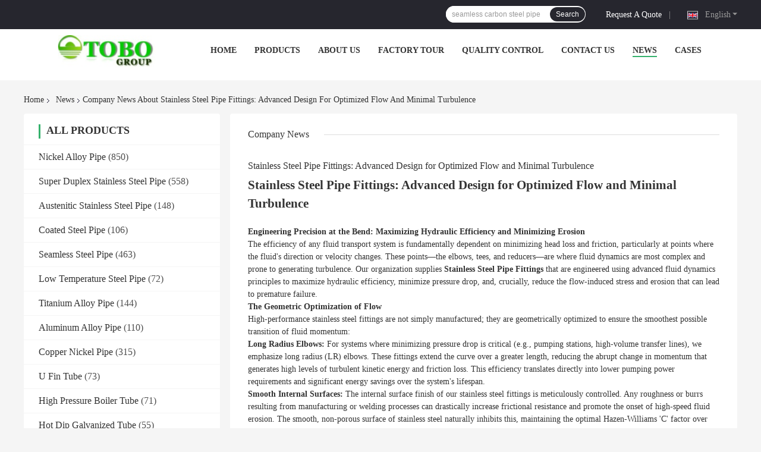

--- FILE ---
content_type: text/html
request_url: https://www.tobo-group.com/news/nickel-alloy-pipe-6-inch-sch80-asme-b36-19-astm-uns-s31803-f51-alloy-seamless-steel-pipes-132782.html
body_size: 29119
content:
<!DOCTYPE html>
<html lang="en">
<head>
	<meta charset="utf-8">
	<meta http-equiv="X-UA-Compatible" content="IE=edge">
	<meta name="viewport" content="width=device-width, initial-scale=1.0, maximum-scale=1.0, user-scalable=no">
    <title>Stainless Steel Pipe Fittings: Advanced Design for Optimized Flow and Minimal Turbulence</title>
    <meta name="keywords" content="Nickel Alloy Pipe news, Super Duplex Stainless Steel Pipe Industry news, Stainless Steel Pipe Fittings: Advanced Design for Optimized Flow and Minimal Turbulence, China TOBO STEEL GROUP CHINA, Austenitic Stainless Steel Pipe supplier news, China Nickel Alloy Pipe blog" />
    <meta name="description" content="Discover the details of Stainless Steel Pipe Fittings: Advanced Design for Optimized Flow and Minimal Turbulence at TOBO STEEL GROUP CHINA, a leading supplier in China for Nickel Alloy Pipe and Super Duplex Stainless Steel Pipe. Stay informed about the latest industry news and blogs." />
    <link rel='preload'
					  href=/photo/tobo-group/sitetpl/style/common.css?ver=1742875200 as='style'><link type='text/css' rel='stylesheet'
					  href=/photo/tobo-group/sitetpl/style/common.css?ver=1742875200 media='all'><meta property="og:title" content="Stainless Steel Pipe Fittings: Advanced Design for Optimized Flow and Minimal Turbulence" />
<meta property="og:description" content="Discover the details of Stainless Steel Pipe Fittings: Advanced Design for Optimized Flow and Minimal Turbulence at TOBO STEEL GROUP CHINA, a leading supplier in China for Nickel Alloy Pipe and Super Duplex Stainless Steel Pipe. Stay informed about the latest industry news and blogs." />
<meta property="og:type" content="article" />
<meta property="og:site_name" content="TOBO STEEL GROUP CHINA" />
<meta property="og:url" content="https://www.tobo-group.com/news/stainless-steel-pipe-fittings-advanced-design-for-optimized-flow-and-minimal-turbulence-132782.html" />
<meta property="og:image" content="https://www.tobo-group.com/images/nophoto.gif" />
<link rel="canonical" href="https://www.tobo-group.com/news/stainless-steel-pipe-fittings-advanced-design-for-optimized-flow-and-minimal-turbulence-132782.html" />
<link rel="alternate" href="https://m.tobo-group.com/news/stainless-steel-pipe-fittings-advanced-design-for-optimized-flow-and-minimal-turbulence-132782.html" media="only screen and (max-width: 640px)" />
<link rel="stylesheet" type="text/css" href="/js/guidefirstcommon.css" />
<link rel="stylesheet" type="text/css" href="/js/guidecommon_99701.css" />
<style type="text/css">
/*<![CDATA[*/
.consent__cookie {position: fixed;top: 0;left: 0;width: 100%;height: 0%;z-index: 100000;}.consent__cookie_bg {position: fixed;top: 0;left: 0;width: 100%;height: 100%;background: #000;opacity: .6;display: none }.consent__cookie_rel {position: fixed;bottom:0;left: 0;width: 100%;background: #fff;display: -webkit-box;display: -ms-flexbox;display: flex;flex-wrap: wrap;padding: 24px 80px;-webkit-box-sizing: border-box;box-sizing: border-box;-webkit-box-pack: justify;-ms-flex-pack: justify;justify-content: space-between;-webkit-transition: all ease-in-out .3s;transition: all ease-in-out .3s }.consent__close {position: absolute;top: 20px;right: 20px;cursor: pointer }.consent__close svg {fill: #777 }.consent__close:hover svg {fill: #000 }.consent__cookie_box {flex: 1;word-break: break-word;}.consent__warm {color: #777;font-size: 16px;margin-bottom: 12px;line-height: 19px }.consent__title {color: #333;font-size: 20px;font-weight: 600;margin-bottom: 12px;line-height: 23px }.consent__itxt {color: #333;font-size: 14px;margin-bottom: 12px;display: -webkit-box;display: -ms-flexbox;display: flex;-webkit-box-align: center;-ms-flex-align: center;align-items: center }.consent__itxt i {display: -webkit-inline-box;display: -ms-inline-flexbox;display: inline-flex;width: 28px;height: 28px;border-radius: 50%;background: #e0f9e9;margin-right: 8px;-webkit-box-align: center;-ms-flex-align: center;align-items: center;-webkit-box-pack: center;-ms-flex-pack: center;justify-content: center }.consent__itxt svg {fill: #3ca860 }.consent__txt {color: #a6a6a6;font-size: 14px;margin-bottom: 8px;line-height: 17px }.consent__btns {display: -webkit-box;display: -ms-flexbox;display: flex;-webkit-box-orient: vertical;-webkit-box-direction: normal;-ms-flex-direction: column;flex-direction: column;-webkit-box-pack: center;-ms-flex-pack: center;justify-content: center;flex-shrink: 0;}.consent__btn {width: 280px;height: 40px;line-height: 40px;text-align: center;background: #3ca860;color: #fff;border-radius: 4px;margin: 8px 0;-webkit-box-sizing: border-box;box-sizing: border-box;cursor: pointer;font-size:14px}.consent__btn:hover {background: #00823b }.consent__btn.empty {color: #3ca860;border: 1px solid #3ca860;background: #fff }.consent__btn.empty:hover {background: #3ca860;color: #fff }.open .consent__cookie_bg {display: block }.open .consent__cookie_rel {bottom: 0 }@media (max-width: 760px) {.consent__btns {width: 100%;align-items: center;}.consent__cookie_rel {padding: 20px 24px }}.consent__cookie.open {display: block;}.consent__cookie {display: none;}
/*]]>*/
</style>
<style type="text/css">
/*<![CDATA[*/
@media only screen and (max-width:640px){.contact_now_dialog .content-wrap .desc{background-image:url(/images/cta_images/bg_s.png) !important}}.contact_now_dialog .content-wrap .content-wrap_header .cta-close{background-image:url(/images/cta_images/sprite.png) !important}.contact_now_dialog .content-wrap .desc{background-image:url(/images/cta_images/bg_l.png) !important}.contact_now_dialog .content-wrap .cta-btn i{background-image:url(/images/cta_images/sprite.png) !important}.contact_now_dialog .content-wrap .head-tip img{content:url(/images/cta_images/cta_contact_now.png) !important}.cusim{background-image:url(/images/imicon/im.svg) !important}.cuswa{background-image:url(/images/imicon/wa.png) !important}.cusall{background-image:url(/images/imicon/allchat.svg) !important}
/*]]>*/
</style>
<script type="text/javascript" src="/js/guidefirstcommon.js"></script>
<script type="text/javascript">
/*<![CDATA[*/
window.isvideotpl = 1;window.detailurl = '/videoabout.html';
var colorUrl = '';var isShowGuide = 2;var showGuideColor = 0;var im_appid = 10003;var im_msg="Good day, what product are you looking for?";

var cta_cid = 42561;var use_defaulProductInfo = 0;var cta_pid = 0;var test_company = 0;var webim_domain = '';var company_type = 0;var cta_equipment = 'pc'; var setcookie = 'setwebimCookie(0,0,0)'; var whatsapplink = "https://wa.me/13524668060?text=Hi%2C+TOBO+STEEL+GROUP+CHINA%2C+I%27m+interested+in+your+products."; function insertMeta(){var str = '<meta name="mobile-web-app-capable" content="yes" /><meta name="viewport" content="width=device-width, initial-scale=1.0" />';document.head.insertAdjacentHTML('beforeend',str);} var element = document.querySelector('a.footer_webim_a[href="/webim/webim_tab.html"]');if (element) {element.parentNode.removeChild(element);}

var colorUrl = '';
var aisearch = 0;
var selfUrl = '';
window.playerReportUrl='/vod/view_count/report';
var query_string = ["News","Detail",132782];
var g_tp = '';
var customtplcolor = 99701;
var str_chat = 'chat';
				var str_call_now = 'call now';
var str_chat_now = 'chat now';
var str_contact1 = 'Get Best Price';var str_chat_lang='english';var str_contact2 = 'Get Price';var str_contact2 = 'Best Price';var str_contact = 'Contact';
window.predomainsub = "";
/*]]>*/
</script>
</head>
<body>
<img src="/logo.gif" style="display:none" alt="logo"/>
<a style="display: none!important;" title="TOBO STEEL GROUP CHINA" class="float-inquiry" href="/contactnow.html" onclick='setinquiryCookie("{\"showproduct\":0,\"pid\":0,\"name\":\"\",\"source_url\":\"\",\"picurl\":\"\",\"propertyDetail\":[],\"username\":\"Ms.\",\"viewTime\":\"Last Login : 6 hours 04 minutes ago\",\"subject\":\"Can you send me price list and product list?\",\"countrycode\":\"\"}");'></a>
<script>
var originProductInfo = '';
var originProductInfo = {"showproduct":1,"pid":"11903367","name":"Alloy 901 Seamless Alloy Pipe , ASME B36.10 Oil Alloy Steel Pipe Round Shape","source_url":"\/videos-11903367-alloy-901-seamless-alloy-pipe-asme-b36-10-oil-alloy-steel-pipe-round-shape.html","picurl":"\/photo\/pd23745678-alloy_901_seamless_alloy_pipe_asme_b36_10_oil_alloy_steel_pipe_round_shape.jpg","propertyDetail":[["Product Name","Nickel Alloy Steel Pipe"],["Material Grade","Incoloy 901"],["Alloy or not","Is Alloy"],["Section shape","Round"]],"company_name":null,"picurl_c":"\/photo\/pc23745678-alloy_901_seamless_alloy_pipe_asme_b36_10_oil_alloy_steel_pipe_round_shape.jpg","price":"Negotiation","username":"Angel","viewTime":"Last Login : 5 hours 04 minutes ago","subject":"Please send me more information on your Alloy 901 Seamless Alloy Pipe , ASME B36.10 Oil Alloy Steel Pipe Round Shape","countrycode":""};
var save_url = "/contactsave.html";
var update_url = "/updateinquiry.html";
var productInfo = {};
var defaulProductInfo = {};
var myDate = new Date();
var curDate = myDate.getFullYear()+'-'+(parseInt(myDate.getMonth())+1)+'-'+myDate.getDate();
var message = '';
var default_pop = 1;
var leaveMessageDialog = document.getElementsByClassName('leave-message-dialog')[0]; // 获取弹层
var _$$ = function (dom) {
    return document.querySelectorAll(dom);
};
resInfo = originProductInfo;
resInfo['name'] = resInfo['name'] || '';
defaulProductInfo.pid = resInfo['pid'];
defaulProductInfo.productName = resInfo['name'] ?? '';
defaulProductInfo.productInfo = resInfo['propertyDetail'];
defaulProductInfo.productImg = resInfo['picurl_c'];
defaulProductInfo.subject = resInfo['subject'] ?? '';
defaulProductInfo.productImgAlt = resInfo['name'] ?? '';
var inquirypopup_tmp = 1;
var message = 'Dear,'+'\r\n'+"I am interested in"+' '+trim(resInfo['name'])+", could you send me more details such as type, size, MOQ, material, etc."+'\r\n'+"Thanks!"+'\r\n'+"Waiting for your reply.";
var message_1 = 'Dear,'+'\r\n'+"I am interested in"+' '+trim(resInfo['name'])+", could you send me more details such as type, size, MOQ, material, etc."+'\r\n'+"Thanks!"+'\r\n'+"Waiting for your reply.";
var message_2 = 'Hello,'+'\r\n'+"I am looking for"+' '+trim(resInfo['name'])+", please send me the price, specification and picture."+'\r\n'+"Your swift response will be highly appreciated."+'\r\n'+"Feel free to contact me for more information."+'\r\n'+"Thanks a lot.";
var message_3 = 'Hello,'+'\r\n'+trim(resInfo['name'])+' '+"meets my expectations."+'\r\n'+"Please give me the best price and some other product information."+'\r\n'+"Feel free to contact me via my mail."+'\r\n'+"Thanks a lot.";
var message_5 = 'Hi there,'+'\r\n'+"I am very interested in your"+' '+trim(resInfo['name'])+'.'+'\r\n'+"Please send me your product details."+'\r\n'+"Looking forward to your quick reply."+'\r\n'+"Feel free to contact me by mail."+'\r\n'+"Regards!";
var message_4 = 'Dear,'+'\r\n'+"What is the FOB price on your"+' '+trim(resInfo['name'])+'?'+'\r\n'+"Which is the nearest port name?"+'\r\n'+"Please reply me as soon as possible, it would be better to share further information."+'\r\n'+"Regards!";
var message_6 = 'Dear,'+'\r\n'+"Please provide us with information about your"+' '+trim(resInfo['name'])+", such as type, size, material, and of course the best price."+'\r\n'+"Looking forward to your quick reply."+'\r\n'+"Thank you!";
var message_7 = 'Dear,'+'\r\n'+"Can you supply"+' '+trim(resInfo['name'])+" for us?"+'\r\n'+"First we want a price list and some product details."+'\r\n'+"I hope to get reply asap and look forward to cooperation."+'\r\n'+"Thank you very much.";
var message_8 = 'hi,'+'\r\n'+"I am looking for"+' '+trim(resInfo['name'])+", please give me some more detailed product information."+'\r\n'+"I look forward to your reply."+'\r\n'+"Thank you!";
var message_9 = 'Hello,'+'\r\n'+"Your"+' '+trim(resInfo['name'])+" meets my requirements very well."+'\r\n'+"Please send me the price, specification, and similar model will be OK."+'\r\n'+"Feel free to chat with me."+'\r\n'+"Thanks!";
var message_10 = 'Dear,'+'\r\n'+"I want to know more about the details and quotation of"+' '+trim(resInfo['name'])+'.'+'\r\n'+"Feel free to contact me."+'\r\n'+"Regards!";

var r = getRandom(1,10);

defaulProductInfo.message = eval("message_"+r);
    defaulProductInfo.message = eval("message_"+r);
        var mytAjax = {

    post: function(url, data, fn) {
        var xhr = new XMLHttpRequest();
        xhr.open("POST", url, true);
        xhr.setRequestHeader("Content-Type", "application/x-www-form-urlencoded;charset=UTF-8");
        xhr.setRequestHeader("X-Requested-With", "XMLHttpRequest");
        xhr.setRequestHeader('Content-Type','text/plain;charset=UTF-8');
        xhr.onreadystatechange = function() {
            if(xhr.readyState == 4 && (xhr.status == 200 || xhr.status == 304)) {
                fn.call(this, xhr.responseText);
            }
        };
        xhr.send(data);
    },

    postform: function(url, data, fn) {
        var xhr = new XMLHttpRequest();
        xhr.open("POST", url, true);
        xhr.setRequestHeader("X-Requested-With", "XMLHttpRequest");
        xhr.onreadystatechange = function() {
            if(xhr.readyState == 4 && (xhr.status == 200 || xhr.status == 304)) {
                fn.call(this, xhr.responseText);
            }
        };
        xhr.send(data);
    }
};
/*window.onload = function(){
    leaveMessageDialog = document.getElementsByClassName('leave-message-dialog')[0];
    if (window.localStorage.recordDialogStatus=='undefined' || (window.localStorage.recordDialogStatus!='undefined' && window.localStorage.recordDialogStatus != curDate)) {
        setTimeout(function(){
            if(parseInt(inquirypopup_tmp%10) == 1){
                creatDialog(defaulProductInfo, 1);
            }
        }, 6000);
    }
};*/
function trim(str)
{
    str = str.replace(/(^\s*)/g,"");
    return str.replace(/(\s*$)/g,"");
};
function getRandom(m,n){
    var num = Math.floor(Math.random()*(m - n) + n);
    return num;
};
function strBtn(param) {

    var starattextarea = document.getElementById("textareamessage").value.length;
    var email = document.getElementById("startEmail").value;

    var default_tip = document.querySelectorAll(".watermark_container").length;
    if (20 < starattextarea && starattextarea < 3000) {
        if(default_tip>0){
            document.getElementById("textareamessage1").parentNode.parentNode.nextElementSibling.style.display = "none";
        }else{
            document.getElementById("textareamessage1").parentNode.nextElementSibling.style.display = "none";
        }

    } else {
        if(default_tip>0){
            document.getElementById("textareamessage1").parentNode.parentNode.nextElementSibling.style.display = "block";
        }else{
            document.getElementById("textareamessage1").parentNode.nextElementSibling.style.display = "block";
        }

        return;
    }

    // var re = /^([a-zA-Z0-9_-])+@([a-zA-Z0-9_-])+\.([a-zA-Z0-9_-])+/i;/*邮箱不区分大小写*/
    var re = /^[a-zA-Z0-9][\w-]*(\.?[\w-]+)*@[a-zA-Z0-9-]+(\.[a-zA-Z0-9]+)+$/i;
    if (!re.test(email)) {
        document.getElementById("startEmail").nextElementSibling.style.display = "block";
        return;
    } else {
        document.getElementById("startEmail").nextElementSibling.style.display = "none";
    }

    var subject = document.getElementById("pop_subject").value;
    var pid = document.getElementById("pop_pid").value;
    var message = document.getElementById("textareamessage").value;
    var sender_email = document.getElementById("startEmail").value;
    var tel = '';
    if (document.getElementById("tel0") != undefined && document.getElementById("tel0") != '')
        tel = document.getElementById("tel0").value;
    var form_serialize = '&tel='+tel;

    form_serialize = form_serialize.replace(/\+/g, "%2B");
    mytAjax.post(save_url,"pid="+pid+"&subject="+subject+"&email="+sender_email+"&message="+(message)+form_serialize,function(res){
        var mes = JSON.parse(res);
        if(mes.status == 200){
            var iid = mes.iid;
            document.getElementById("pop_iid").value = iid;
            document.getElementById("pop_uuid").value = mes.uuid;

            if(typeof gtag_report_conversion === "function"){
                gtag_report_conversion();//执行统计js代码
            }
            if(typeof fbq === "function"){
                fbq('track','Purchase');//执行统计js代码
            }
        }
    });
    for (var index = 0; index < document.querySelectorAll(".dialog-content-pql").length; index++) {
        document.querySelectorAll(".dialog-content-pql")[index].style.display = "none";
    };
    $('#idphonepql').val(tel);
    document.getElementById("dialog-content-pql-id").style.display = "block";
    ;
};
function twoBtnOk(param) {

    var selectgender = document.getElementById("Mr").innerHTML;
    var iid = document.getElementById("pop_iid").value;
    var sendername = document.getElementById("idnamepql").value;
    var senderphone = document.getElementById("idphonepql").value;
    var sendercname = document.getElementById("idcompanypql").value;
    var uuid = document.getElementById("pop_uuid").value;
    var gender = 2;
    if(selectgender == 'Mr.') gender = 0;
    if(selectgender == 'Mrs.') gender = 1;
    var pid = document.getElementById("pop_pid").value;
    var form_serialize = '';

        form_serialize = form_serialize.replace(/\+/g, "%2B");

    mytAjax.post(update_url,"iid="+iid+"&gender="+gender+"&uuid="+uuid+"&name="+(sendername)+"&tel="+(senderphone)+"&company="+(sendercname)+form_serialize,function(res){});

    for (var index = 0; index < document.querySelectorAll(".dialog-content-pql").length; index++) {
        document.querySelectorAll(".dialog-content-pql")[index].style.display = "none";
    };
    document.getElementById("dialog-content-pql-ok").style.display = "block";

};
function toCheckMust(name) {
    $('#'+name+'error').hide();
}
function handClidk(param) {
    var starattextarea = document.getElementById("textareamessage1").value.length;
    var email = document.getElementById("startEmail1").value;
    var default_tip = document.querySelectorAll(".watermark_container").length;
    if (20 < starattextarea && starattextarea < 3000) {
        if(default_tip>0){
            document.getElementById("textareamessage1").parentNode.parentNode.nextElementSibling.style.display = "none";
        }else{
            document.getElementById("textareamessage1").parentNode.nextElementSibling.style.display = "none";
        }

    } else {
        if(default_tip>0){
            document.getElementById("textareamessage1").parentNode.parentNode.nextElementSibling.style.display = "block";
        }else{
            document.getElementById("textareamessage1").parentNode.nextElementSibling.style.display = "block";
        }

        return;
    }

    // var re = /^([a-zA-Z0-9_-])+@([a-zA-Z0-9_-])+\.([a-zA-Z0-9_-])+/i;
    var re = /^[a-zA-Z0-9][\w-]*(\.?[\w-]+)*@[a-zA-Z0-9-]+(\.[a-zA-Z0-9]+)+$/i;
    if (!re.test(email)) {
        document.getElementById("startEmail1").nextElementSibling.style.display = "block";
        return;
    } else {
        document.getElementById("startEmail1").nextElementSibling.style.display = "none";
    }

    var subject = document.getElementById("pop_subject").value;
    var pid = document.getElementById("pop_pid").value;
    var message = document.getElementById("textareamessage1").value;
    var sender_email = document.getElementById("startEmail1").value;
    var form_serialize = tel = '';
    if (document.getElementById("tel1") != undefined && document.getElementById("tel1") != '')
        tel = document.getElementById("tel1").value;
        mytAjax.post(save_url,"email="+sender_email+"&tel="+tel+"&pid="+pid+"&message="+message+"&subject="+subject+form_serialize,function(res){

        var mes = JSON.parse(res);
        if(mes.status == 200){
            var iid = mes.iid;
            document.getElementById("pop_iid").value = iid;
            document.getElementById("pop_uuid").value = mes.uuid;
            if(typeof gtag_report_conversion === "function"){
                gtag_report_conversion();//执行统计js代码
            }
        }

    });
    for (var index = 0; index < document.querySelectorAll(".dialog-content-pql").length; index++) {
        document.querySelectorAll(".dialog-content-pql")[index].style.display = "none";
    };
    $('#idphonepql').val(tel);
    document.getElementById("dialog-content-pql-id").style.display = "block";

};
window.addEventListener('load', function () {
    $('.checkbox-wrap label').each(function(){
        if($(this).find('input').prop('checked')){
            $(this).addClass('on')
        }else {
            $(this).removeClass('on')
        }
    })
    $(document).on('click', '.checkbox-wrap label' , function(ev){
        if (ev.target.tagName.toUpperCase() != 'INPUT') {
            $(this).toggleClass('on')
        }
    })
})

function hand_video(pdata) {
    data = JSON.parse(pdata);
    productInfo.productName = data.productName;
    productInfo.productInfo = data.productInfo;
    productInfo.productImg = data.productImg;
    productInfo.subject = data.subject;

    var message = 'Dear,'+'\r\n'+"I am interested in"+' '+trim(data.productName)+", could you send me more details such as type, size, quantity, material, etc."+'\r\n'+"Thanks!"+'\r\n'+"Waiting for your reply.";

    var message = 'Dear,'+'\r\n'+"I am interested in"+' '+trim(data.productName)+", could you send me more details such as type, size, MOQ, material, etc."+'\r\n'+"Thanks!"+'\r\n'+"Waiting for your reply.";
    var message_1 = 'Dear,'+'\r\n'+"I am interested in"+' '+trim(data.productName)+", could you send me more details such as type, size, MOQ, material, etc."+'\r\n'+"Thanks!"+'\r\n'+"Waiting for your reply.";
    var message_2 = 'Hello,'+'\r\n'+"I am looking for"+' '+trim(data.productName)+", please send me the price, specification and picture."+'\r\n'+"Your swift response will be highly appreciated."+'\r\n'+"Feel free to contact me for more information."+'\r\n'+"Thanks a lot.";
    var message_3 = 'Hello,'+'\r\n'+trim(data.productName)+' '+"meets my expectations."+'\r\n'+"Please give me the best price and some other product information."+'\r\n'+"Feel free to contact me via my mail."+'\r\n'+"Thanks a lot.";

    var message_4 = 'Dear,'+'\r\n'+"What is the FOB price on your"+' '+trim(data.productName)+'?'+'\r\n'+"Which is the nearest port name?"+'\r\n'+"Please reply me as soon as possible, it would be better to share further information."+'\r\n'+"Regards!";
    var message_5 = 'Hi there,'+'\r\n'+"I am very interested in your"+' '+trim(data.productName)+'.'+'\r\n'+"Please send me your product details."+'\r\n'+"Looking forward to your quick reply."+'\r\n'+"Feel free to contact me by mail."+'\r\n'+"Regards!";

    var message_6 = 'Dear,'+'\r\n'+"Please provide us with information about your"+' '+trim(data.productName)+", such as type, size, material, and of course the best price."+'\r\n'+"Looking forward to your quick reply."+'\r\n'+"Thank you!";
    var message_7 = 'Dear,'+'\r\n'+"Can you supply"+' '+trim(data.productName)+" for us?"+'\r\n'+"First we want a price list and some product details."+'\r\n'+"I hope to get reply asap and look forward to cooperation."+'\r\n'+"Thank you very much.";
    var message_8 = 'hi,'+'\r\n'+"I am looking for"+' '+trim(data.productName)+", please give me some more detailed product information."+'\r\n'+"I look forward to your reply."+'\r\n'+"Thank you!";
    var message_9 = 'Hello,'+'\r\n'+"Your"+' '+trim(data.productName)+" meets my requirements very well."+'\r\n'+"Please send me the price, specification, and similar model will be OK."+'\r\n'+"Feel free to chat with me."+'\r\n'+"Thanks!";
    var message_10 = 'Dear,'+'\r\n'+"I want to know more about the details and quotation of"+' '+trim(data.productName)+'.'+'\r\n'+"Feel free to contact me."+'\r\n'+"Regards!";

    var r = getRandom(1,10);

    productInfo.message = eval("message_"+r);
            if(parseInt(inquirypopup_tmp/10) == 1){
        productInfo.message = "";
    }
    productInfo.pid = data.pid;
    creatDialog(productInfo, 2);
};

function handDialog(pdata) {
    data = JSON.parse(pdata);
    productInfo.productName = data.productName;
    productInfo.productInfo = data.productInfo;
    productInfo.productImg = data.productImg;
    productInfo.subject = data.subject;

    var message = 'Dear,'+'\r\n'+"I am interested in"+' '+trim(data.productName)+", could you send me more details such as type, size, quantity, material, etc."+'\r\n'+"Thanks!"+'\r\n'+"Waiting for your reply.";

    var message = 'Dear,'+'\r\n'+"I am interested in"+' '+trim(data.productName)+", could you send me more details such as type, size, MOQ, material, etc."+'\r\n'+"Thanks!"+'\r\n'+"Waiting for your reply.";
    var message_1 = 'Dear,'+'\r\n'+"I am interested in"+' '+trim(data.productName)+", could you send me more details such as type, size, MOQ, material, etc."+'\r\n'+"Thanks!"+'\r\n'+"Waiting for your reply.";
    var message_2 = 'Hello,'+'\r\n'+"I am looking for"+' '+trim(data.productName)+", please send me the price, specification and picture."+'\r\n'+"Your swift response will be highly appreciated."+'\r\n'+"Feel free to contact me for more information."+'\r\n'+"Thanks a lot.";
    var message_3 = 'Hello,'+'\r\n'+trim(data.productName)+' '+"meets my expectations."+'\r\n'+"Please give me the best price and some other product information."+'\r\n'+"Feel free to contact me via my mail."+'\r\n'+"Thanks a lot.";

    var message_4 = 'Dear,'+'\r\n'+"What is the FOB price on your"+' '+trim(data.productName)+'?'+'\r\n'+"Which is the nearest port name?"+'\r\n'+"Please reply me as soon as possible, it would be better to share further information."+'\r\n'+"Regards!";
    var message_5 = 'Hi there,'+'\r\n'+"I am very interested in your"+' '+trim(data.productName)+'.'+'\r\n'+"Please send me your product details."+'\r\n'+"Looking forward to your quick reply."+'\r\n'+"Feel free to contact me by mail."+'\r\n'+"Regards!";
        var message_6 = 'Dear,'+'\r\n'+"Please provide us with information about your"+' '+trim(data.productName)+", such as type, size, material, and of course the best price."+'\r\n'+"Looking forward to your quick reply."+'\r\n'+"Thank you!";
    var message_7 = 'Dear,'+'\r\n'+"Can you supply"+' '+trim(data.productName)+" for us?"+'\r\n'+"First we want a price list and some product details."+'\r\n'+"I hope to get reply asap and look forward to cooperation."+'\r\n'+"Thank you very much.";
    var message_8 = 'hi,'+'\r\n'+"I am looking for"+' '+trim(data.productName)+", please give me some more detailed product information."+'\r\n'+"I look forward to your reply."+'\r\n'+"Thank you!";
    var message_9 = 'Hello,'+'\r\n'+"Your"+' '+trim(data.productName)+" meets my requirements very well."+'\r\n'+"Please send me the price, specification, and similar model will be OK."+'\r\n'+"Feel free to chat with me."+'\r\n'+"Thanks!";
    var message_10 = 'Dear,'+'\r\n'+"I want to know more about the details and quotation of"+' '+trim(data.productName)+'.'+'\r\n'+"Feel free to contact me."+'\r\n'+"Regards!";

    var r = getRandom(1,10);
    productInfo.message = eval("message_"+r);
            if(parseInt(inquirypopup_tmp/10) == 1){
        productInfo.message = "";
    }
    productInfo.pid = data.pid;
    creatDialog(productInfo, 2);
};

function closepql(param) {

    leaveMessageDialog.style.display = 'none';
};

function closepql2(param) {

    for (var index = 0; index < document.querySelectorAll(".dialog-content-pql").length; index++) {
        document.querySelectorAll(".dialog-content-pql")[index].style.display = "none";
    };
    document.getElementById("dialog-content-pql-ok").style.display = "block";
};

function decodeHtmlEntities(str) {
    var tempElement = document.createElement('div');
    tempElement.innerHTML = str;
    return tempElement.textContent || tempElement.innerText || '';
}

function initProduct(productInfo,type){

    productInfo.productName = decodeHtmlEntities(productInfo.productName);
    productInfo.message = decodeHtmlEntities(productInfo.message);

    leaveMessageDialog = document.getElementsByClassName('leave-message-dialog')[0];
    leaveMessageDialog.style.display = "block";
    if(type == 3){
        var popinquiryemail = document.getElementById("popinquiryemail").value;
        _$$("#startEmail1")[0].value = popinquiryemail;
    }else{
        _$$("#startEmail1")[0].value = "";
    }
    _$$("#startEmail")[0].value = "";
    _$$("#idnamepql")[0].value = "";
    _$$("#idphonepql")[0].value = "";
    _$$("#idcompanypql")[0].value = "";

    _$$("#pop_pid")[0].value = productInfo.pid;
    _$$("#pop_subject")[0].value = productInfo.subject;
    
    if(parseInt(inquirypopup_tmp/10) == 1){
        productInfo.message = "";
    }

    _$$("#textareamessage1")[0].value = productInfo.message;
    _$$("#textareamessage")[0].value = productInfo.message;

    _$$("#dialog-content-pql-id .titlep")[0].innerHTML = productInfo.productName;
    _$$("#dialog-content-pql-id img")[0].setAttribute("src", productInfo.productImg);
    _$$("#dialog-content-pql-id img")[0].setAttribute("alt", productInfo.productImgAlt);

    _$$("#dialog-content-pql-id-hand img")[0].setAttribute("src", productInfo.productImg);
    _$$("#dialog-content-pql-id-hand img")[0].setAttribute("alt", productInfo.productImgAlt);
    _$$("#dialog-content-pql-id-hand .titlep")[0].innerHTML = productInfo.productName;

    if (productInfo.productInfo.length > 0) {
        var ul2, ul;
        ul = document.createElement("ul");
        for (var index = 0; index < productInfo.productInfo.length; index++) {
            var el = productInfo.productInfo[index];
            var li = document.createElement("li");
            var span1 = document.createElement("span");
            span1.innerHTML = el[0] + ":";
            var span2 = document.createElement("span");
            span2.innerHTML = el[1];
            li.appendChild(span1);
            li.appendChild(span2);
            ul.appendChild(li);

        }
        ul2 = ul.cloneNode(true);
        if (type === 1) {
            _$$("#dialog-content-pql-id .left")[0].replaceChild(ul, _$$("#dialog-content-pql-id .left ul")[0]);
        } else {
            _$$("#dialog-content-pql-id-hand .left")[0].replaceChild(ul2, _$$("#dialog-content-pql-id-hand .left ul")[0]);
            _$$("#dialog-content-pql-id .left")[0].replaceChild(ul, _$$("#dialog-content-pql-id .left ul")[0]);
        }
    };
    for (var index = 0; index < _$$("#dialog-content-pql-id .right ul li").length; index++) {
        _$$("#dialog-content-pql-id .right ul li")[index].addEventListener("click", function (params) {
            _$$("#dialog-content-pql-id .right #Mr")[0].innerHTML = this.innerHTML
        }, false)

    };

};
function closeInquiryCreateDialog() {
    document.getElementById("xuanpan_dialog_box_pql").style.display = "none";
};
function showInquiryCreateDialog() {
    document.getElementById("xuanpan_dialog_box_pql").style.display = "block";
};
function submitPopInquiry(){
    var message = document.getElementById("inquiry_message").value;
    var email = document.getElementById("inquiry_email").value;
    var subject = defaulProductInfo.subject;
    var pid = defaulProductInfo.pid;
    if (email === undefined) {
        showInquiryCreateDialog();
        document.getElementById("inquiry_email").style.border = "1px solid red";
        return false;
    };
    if (message === undefined) {
        showInquiryCreateDialog();
        document.getElementById("inquiry_message").style.border = "1px solid red";
        return false;
    };
    if (email.search(/^\w+((-\w+)|(\.\w+))*\@[A-Za-z0-9]+((\.|-)[A-Za-z0-9]+)*\.[A-Za-z0-9]+$/) == -1) {
        document.getElementById("inquiry_email").style.border= "1px solid red";
        showInquiryCreateDialog();
        return false;
    } else {
        document.getElementById("inquiry_email").style.border= "";
    };
    if (message.length < 20 || message.length >3000) {
        showInquiryCreateDialog();
        document.getElementById("inquiry_message").style.border = "1px solid red";
        return false;
    } else {
        document.getElementById("inquiry_message").style.border = "";
    };
    var tel = '';
    if (document.getElementById("tel") != undefined && document.getElementById("tel") != '')
        tel = document.getElementById("tel").value;

    mytAjax.post(save_url,"pid="+pid+"&subject="+subject+"&email="+email+"&message="+(message)+'&tel='+tel,function(res){
        var mes = JSON.parse(res);
        if(mes.status == 200){
            var iid = mes.iid;
            document.getElementById("pop_iid").value = iid;
            document.getElementById("pop_uuid").value = mes.uuid;

        }
    });
    initProduct(defaulProductInfo);
    for (var index = 0; index < document.querySelectorAll(".dialog-content-pql").length; index++) {
        document.querySelectorAll(".dialog-content-pql")[index].style.display = "none";
    };
    $('#idphonepql').val(tel);
    document.getElementById("dialog-content-pql-id").style.display = "block";

};

//带附件上传
function submitPopInquiryfile(email_id,message_id,check_sort,name_id,phone_id,company_id,attachments){

    if(typeof(check_sort) == 'undefined'){
        check_sort = 0;
    }
    var message = document.getElementById(message_id).value;
    var email = document.getElementById(email_id).value;
    var attachments = document.getElementById(attachments).value;
    if(typeof(name_id) !== 'undefined' && name_id != ""){
        var name  = document.getElementById(name_id).value;
    }
    if(typeof(phone_id) !== 'undefined' && phone_id != ""){
        var phone = document.getElementById(phone_id).value;
    }
    if(typeof(company_id) !== 'undefined' && company_id != ""){
        var company = document.getElementById(company_id).value;
    }
    var subject = defaulProductInfo.subject;
    var pid = defaulProductInfo.pid;

    if(check_sort == 0){
        if (email === undefined) {
            showInquiryCreateDialog();
            document.getElementById(email_id).style.border = "1px solid red";
            return false;
        };
        if (message === undefined) {
            showInquiryCreateDialog();
            document.getElementById(message_id).style.border = "1px solid red";
            return false;
        };

        if (email.search(/^\w+((-\w+)|(\.\w+))*\@[A-Za-z0-9]+((\.|-)[A-Za-z0-9]+)*\.[A-Za-z0-9]+$/) == -1) {
            document.getElementById(email_id).style.border= "1px solid red";
            showInquiryCreateDialog();
            return false;
        } else {
            document.getElementById(email_id).style.border= "";
        };
        if (message.length < 20 || message.length >3000) {
            showInquiryCreateDialog();
            document.getElementById(message_id).style.border = "1px solid red";
            return false;
        } else {
            document.getElementById(message_id).style.border = "";
        };
    }else{

        if (message === undefined) {
            showInquiryCreateDialog();
            document.getElementById(message_id).style.border = "1px solid red";
            return false;
        };

        if (email === undefined) {
            showInquiryCreateDialog();
            document.getElementById(email_id).style.border = "1px solid red";
            return false;
        };

        if (message.length < 20 || message.length >3000) {
            showInquiryCreateDialog();
            document.getElementById(message_id).style.border = "1px solid red";
            return false;
        } else {
            document.getElementById(message_id).style.border = "";
        };

        if (email.search(/^\w+((-\w+)|(\.\w+))*\@[A-Za-z0-9]+((\.|-)[A-Za-z0-9]+)*\.[A-Za-z0-9]+$/) == -1) {
            document.getElementById(email_id).style.border= "1px solid red";
            showInquiryCreateDialog();
            return false;
        } else {
            document.getElementById(email_id).style.border= "";
        };

    };

    mytAjax.post(save_url,"pid="+pid+"&subject="+subject+"&email="+email+"&message="+message+"&company="+company+"&attachments="+attachments,function(res){
        var mes = JSON.parse(res);
        if(mes.status == 200){
            var iid = mes.iid;
            document.getElementById("pop_iid").value = iid;
            document.getElementById("pop_uuid").value = mes.uuid;

            if(typeof gtag_report_conversion === "function"){
                gtag_report_conversion();//执行统计js代码
            }
            if(typeof fbq === "function"){
                fbq('track','Purchase');//执行统计js代码
            }
        }
    });
    initProduct(defaulProductInfo);

    if(name !== undefined && name != ""){
        _$$("#idnamepql")[0].value = name;
    }

    if(phone !== undefined && phone != ""){
        _$$("#idphonepql")[0].value = phone;
    }

    if(company !== undefined && company != ""){
        _$$("#idcompanypql")[0].value = company;
    }

    for (var index = 0; index < document.querySelectorAll(".dialog-content-pql").length; index++) {
        document.querySelectorAll(".dialog-content-pql")[index].style.display = "none";
    };
    document.getElementById("dialog-content-pql-id").style.display = "block";

};
function submitPopInquiryByParam(email_id,message_id,check_sort,name_id,phone_id,company_id){

    if(typeof(check_sort) == 'undefined'){
        check_sort = 0;
    }

    var senderphone = '';
    var message = document.getElementById(message_id).value;
    var email = document.getElementById(email_id).value;
    if(typeof(name_id) !== 'undefined' && name_id != ""){
        var name  = document.getElementById(name_id).value;
    }
    if(typeof(phone_id) !== 'undefined' && phone_id != ""){
        var phone = document.getElementById(phone_id).value;
        senderphone = phone;
    }
    if(typeof(company_id) !== 'undefined' && company_id != ""){
        var company = document.getElementById(company_id).value;
    }
    var subject = defaulProductInfo.subject;
    var pid = defaulProductInfo.pid;

    if(check_sort == 0){
        if (email === undefined) {
            showInquiryCreateDialog();
            document.getElementById(email_id).style.border = "1px solid red";
            return false;
        };
        if (message === undefined) {
            showInquiryCreateDialog();
            document.getElementById(message_id).style.border = "1px solid red";
            return false;
        };

        if (email.search(/^\w+((-\w+)|(\.\w+))*\@[A-Za-z0-9]+((\.|-)[A-Za-z0-9]+)*\.[A-Za-z0-9]+$/) == -1) {
            document.getElementById(email_id).style.border= "1px solid red";
            showInquiryCreateDialog();
            return false;
        } else {
            document.getElementById(email_id).style.border= "";
        };
        if (message.length < 20 || message.length >3000) {
            showInquiryCreateDialog();
            document.getElementById(message_id).style.border = "1px solid red";
            return false;
        } else {
            document.getElementById(message_id).style.border = "";
        };
    }else{

        if (message === undefined) {
            showInquiryCreateDialog();
            document.getElementById(message_id).style.border = "1px solid red";
            return false;
        };

        if (email === undefined) {
            showInquiryCreateDialog();
            document.getElementById(email_id).style.border = "1px solid red";
            return false;
        };

        if (message.length < 20 || message.length >3000) {
            showInquiryCreateDialog();
            document.getElementById(message_id).style.border = "1px solid red";
            return false;
        } else {
            document.getElementById(message_id).style.border = "";
        };

        if (email.search(/^\w+((-\w+)|(\.\w+))*\@[A-Za-z0-9]+((\.|-)[A-Za-z0-9]+)*\.[A-Za-z0-9]+$/) == -1) {
            document.getElementById(email_id).style.border= "1px solid red";
            showInquiryCreateDialog();
            return false;
        } else {
            document.getElementById(email_id).style.border= "";
        };

    };

    var productsku = "";
    if($("#product_sku").length > 0){
        productsku = $("#product_sku").html();
    }

    mytAjax.post(save_url,"tel="+senderphone+"&pid="+pid+"&subject="+subject+"&email="+email+"&message="+message+"&messagesku="+encodeURI(productsku),function(res){
        var mes = JSON.parse(res);
        if(mes.status == 200){
            var iid = mes.iid;
            document.getElementById("pop_iid").value = iid;
            document.getElementById("pop_uuid").value = mes.uuid;

            if(typeof gtag_report_conversion === "function"){
                gtag_report_conversion();//执行统计js代码
            }
            if(typeof fbq === "function"){
                fbq('track','Purchase');//执行统计js代码
            }
        }
    });
    initProduct(defaulProductInfo);

    if(name !== undefined && name != ""){
        _$$("#idnamepql")[0].value = name;
    }

    if(phone !== undefined && phone != ""){
        _$$("#idphonepql")[0].value = phone;
    }

    if(company !== undefined && company != ""){
        _$$("#idcompanypql")[0].value = company;
    }

    for (var index = 0; index < document.querySelectorAll(".dialog-content-pql").length; index++) {
        document.querySelectorAll(".dialog-content-pql")[index].style.display = "none";

    };
    document.getElementById("dialog-content-pql-id").style.display = "block";

};

function creat_videoDialog(productInfo, type) {

    if(type == 1){
        if(default_pop != 1){
            return false;
        }
        window.localStorage.recordDialogStatus = curDate;
    }else{
        default_pop = 0;
    }
    initProduct(productInfo, type);
    if (type === 1) {
        // 自动弹出
        for (var index = 0; index < document.querySelectorAll(".dialog-content-pql").length; index++) {

            document.querySelectorAll(".dialog-content-pql")[index].style.display = "none";
        };
        document.getElementById("dialog-content-pql").style.display = "block";
    } else {
        // 手动弹出
        for (var index = 0; index < document.querySelectorAll(".dialog-content-pql").length; index++) {
            document.querySelectorAll(".dialog-content-pql")[index].style.display = "none";
        };
        document.getElementById("dialog-content-pql-id-hand").style.display = "block";
    }
}

function creatDialog(productInfo, type) {

    if(type == 1){
        if(default_pop != 1){
            return false;
        }
        window.localStorage.recordDialogStatus = curDate;
    }else{
        default_pop = 0;
    }
    initProduct(productInfo, type);
    if (type === 1) {
        // 自动弹出
        for (var index = 0; index < document.querySelectorAll(".dialog-content-pql").length; index++) {

            document.querySelectorAll(".dialog-content-pql")[index].style.display = "none";
        };
        document.getElementById("dialog-content-pql").style.display = "block";
    } else {
        // 手动弹出
        for (var index = 0; index < document.querySelectorAll(".dialog-content-pql").length; index++) {
            document.querySelectorAll(".dialog-content-pql")[index].style.display = "none";
        };
        document.getElementById("dialog-content-pql-id-hand").style.display = "block";
    }
}

//带邮箱信息打开询盘框 emailtype=1表示带入邮箱
function openDialog(emailtype){
    var type = 2;//不带入邮箱，手动弹出
    if(emailtype == 1){
        var popinquiryemail = document.getElementById("popinquiryemail").value;
        // var re = /^([a-zA-Z0-9_-])+@([a-zA-Z0-9_-])+\.([a-zA-Z0-9_-])+/i;
        var re = /^[a-zA-Z0-9][\w-]*(\.?[\w-]+)*@[a-zA-Z0-9-]+(\.[a-zA-Z0-9]+)+$/i;
        if (!re.test(popinquiryemail)) {
            //前端提示样式;
            showInquiryCreateDialog();
            document.getElementById("popinquiryemail").style.border = "1px solid red";
            return false;
        } else {
            //前端提示样式;
        }
        var type = 3;
    }
    creatDialog(defaulProductInfo,type);
}

//上传附件
function inquiryUploadFile(){
    var fileObj = document.querySelector("#fileId").files[0];
    //构建表单数据
    var formData = new FormData();
    var filesize = fileObj.size;
    if(filesize > 10485760 || filesize == 0) {
        document.getElementById("filetips").style.display = "block";
        return false;
    }else {
        document.getElementById("filetips").style.display = "none";
    }
    formData.append('popinquiryfile', fileObj);
    document.getElementById("quotefileform").reset();
    var save_url = "/inquiryuploadfile.html";
    mytAjax.postform(save_url,formData,function(res){
        var mes = JSON.parse(res);
        if(mes.status == 200){
            document.getElementById("uploader-file-info").innerHTML = document.getElementById("uploader-file-info").innerHTML + "<span class=op>"+mes.attfile.name+"<a class=delatt id=att"+mes.attfile.id+" onclick=delatt("+mes.attfile.id+");>Delete</a></span>";
            var nowattachs = document.getElementById("attachments").value;
            if( nowattachs !== ""){
                var attachs = JSON.parse(nowattachs);
                attachs[mes.attfile.id] = mes.attfile;
            }else{
                var attachs = {};
                attachs[mes.attfile.id] = mes.attfile;
            }
            document.getElementById("attachments").value = JSON.stringify(attachs);
        }
    });
}
//附件删除
function delatt(attid)
{
    var nowattachs = document.getElementById("attachments").value;
    if( nowattachs !== ""){
        var attachs = JSON.parse(nowattachs);
        if(attachs[attid] == ""){
            return false;
        }
        var formData = new FormData();
        var delfile = attachs[attid]['filename'];
        var save_url = "/inquirydelfile.html";
        if(delfile != "") {
            formData.append('delfile', delfile);
            mytAjax.postform(save_url, formData, function (res) {
                if(res !== "") {
                    var mes = JSON.parse(res);
                    if (mes.status == 200) {
                        delete attachs[attid];
                        document.getElementById("attachments").value = JSON.stringify(attachs);
                        var s = document.getElementById("att"+attid);
                        s.parentNode.remove();
                    }
                }
            });
        }
    }else{
        return false;
    }
}

</script>
<div class="leave-message-dialog" style="display: none">
<style>
    .leave-message-dialog .close:before, .leave-message-dialog .close:after{
        content:initial;
    }
</style>
<div class="dialog-content-pql" id="dialog-content-pql" style="display: none">
    <span class="close" onclick="closepql()"><img src="/images/close.png" alt="close"></span>
    <div class="title">
        <p class="firstp-pql">Leave a Message</p>
        <p class="lastp-pql">We will call you back soon!</p>
    </div>
    <div class="form">
        <div class="textarea">
            <textarea style='font-family: robot;'  name="" id="textareamessage" cols="30" rows="10" style="margin-bottom:14px;width:100%"
                placeholder="Please enter your inquiry details."></textarea>
        </div>
        <p class="error-pql"> <span class="icon-pql"><img src="/images/error.png" alt="TOBO STEEL GROUP CHINA"></span> Your message must be between 20-3,000 characters!</p>
        <input id="startEmail" type="text" placeholder="Enter your E-mail" onkeydown="if(event.keyCode === 13){ strBtn();}">
        <p class="error-pql"><span class="icon-pql"><img src="/images/error.png" alt="TOBO STEEL GROUP CHINA"></span> Please check your E-mail! </p>
                <div class="operations">
            <div class='btn' id="submitStart" type="submit" onclick="strBtn()">SUBMIT</div>
        </div>
            </div>
</div>
<div class="dialog-content-pql dialog-content-pql-id" id="dialog-content-pql-id" style="display:none">
        <span class="close" onclick="closepql2()"><svg t="1648434466530" class="icon" viewBox="0 0 1024 1024" version="1.1" xmlns="http://www.w3.org/2000/svg" p-id="2198" width="16" height="16"><path d="M576 512l277.333333 277.333333-64 64-277.333333-277.333333L234.666667 853.333333 170.666667 789.333333l277.333333-277.333333L170.666667 234.666667 234.666667 170.666667l277.333333 277.333333L789.333333 170.666667 853.333333 234.666667 576 512z" fill="#444444" p-id="2199"></path></svg></span>
    <div class="left">
        <div class="img"><img></div>
        <p class="titlep"></p>
        <ul> </ul>
    </div>
    <div class="right">
                <p class="title">More information facilitates better communication.</p>
                <div style="position: relative;">
            <div class="mr"> <span id="Mr">Mr.</span>
                <ul>
                    <li>Mr.</li>
                    <li>Mrs.</li>
                </ul>
            </div>
            <input style="text-indent: 80px;" type="text" id="idnamepql" placeholder="Input your name">
        </div>
        <input type="text"  id="idphonepql"  placeholder="Phone Number">
        <input type="text" id="idcompanypql"  placeholder="Company" onkeydown="if(event.keyCode === 13){ twoBtnOk();}">
                <div class="btn form_new" id="twoBtnOk" onclick="twoBtnOk()">OK</div>
    </div>
</div>

<div class="dialog-content-pql dialog-content-pql-ok" id="dialog-content-pql-ok" style="display:none">
        <span class="close" onclick="closepql()"><svg t="1648434466530" class="icon" viewBox="0 0 1024 1024" version="1.1" xmlns="http://www.w3.org/2000/svg" p-id="2198" width="16" height="16"><path d="M576 512l277.333333 277.333333-64 64-277.333333-277.333333L234.666667 853.333333 170.666667 789.333333l277.333333-277.333333L170.666667 234.666667 234.666667 170.666667l277.333333 277.333333L789.333333 170.666667 853.333333 234.666667 576 512z" fill="#444444" p-id="2199"></path></svg></span>
    <div class="duihaook"></div>
        <p class="title">Submitted successfully!</p>
        <p class="p1" style="text-align: center; font-size: 18px; margin-top: 14px;">We will call you back soon!</p>
    <div class="btn" onclick="closepql()" id="endOk" style="margin: 0 auto;margin-top: 50px;">OK</div>
</div>
<div class="dialog-content-pql dialog-content-pql-id dialog-content-pql-id-hand" id="dialog-content-pql-id-hand"
    style="display:none">
     <input type="hidden" name="pop_pid" id="pop_pid" value="0">
     <input type="hidden" name="pop_subject" id="pop_subject" value="">
     <input type="hidden" name="pop_iid" id="pop_iid" value="0">
     <input type="hidden" name="pop_uuid" id="pop_uuid" value="0">
        <span class="close" onclick="closepql()"><svg t="1648434466530" class="icon" viewBox="0 0 1024 1024" version="1.1" xmlns="http://www.w3.org/2000/svg" p-id="2198" width="16" height="16"><path d="M576 512l277.333333 277.333333-64 64-277.333333-277.333333L234.666667 853.333333 170.666667 789.333333l277.333333-277.333333L170.666667 234.666667 234.666667 170.666667l277.333333 277.333333L789.333333 170.666667 853.333333 234.666667 576 512z" fill="#444444" p-id="2199"></path></svg></span>
    <div class="left">
        <div class="img"><img></div>
        <p class="titlep"></p>
        <ul> </ul>
    </div>
    <div class="right" style="float:right">
                <div class="title">
            <p class="firstp-pql">Leave a Message</p>
            <p class="lastp-pql">We will call you back soon!</p>
        </div>
                <div class="form">
            <div class="textarea">
                <textarea style='font-family: robot;' name="message" id="textareamessage1" cols="30" rows="10"
                    placeholder="Please enter your inquiry details."></textarea>
            </div>
            <p class="error-pql"> <span class="icon-pql"><img src="/images/error.png" alt="TOBO STEEL GROUP CHINA"></span> Your message must be between 20-3,000 characters!</p>

                            <input style="display:none" id="tel1" name="tel" type="text" oninput="value=value.replace(/[^0-9_+-]/g,'');" placeholder="Phone Number">
                        <input id='startEmail1' name='email' data-type='1' type='text'
                   placeholder="Enter your E-mail"
                   onkeydown='if(event.keyCode === 13){ handClidk();}'>
            <p class='error-pql'><span class='icon-pql'>
                    <img src="/images/error.png" alt="TOBO STEEL GROUP CHINA"></span> Please check your E-mail!            </p>

            <div class="operations">
                <div class='btn' id="submitStart1" type="submit" onclick="handClidk()">SUBMIT</div>
            </div>
        </div>
    </div>
</div>
</div>
<div id="xuanpan_dialog_box_pql" class="xuanpan_dialog_box_pql"
    style="display:none;background:rgba(0,0,0,.6);width:100%;height:100%;position: fixed;top:0;left:0;z-index: 999999;">
    <div class="box_pql"
      style="width:526px;height:206px;background:rgba(255,255,255,1);opacity:1;border-radius:4px;position: absolute;left: 50%;top: 50%;transform: translate(-50%,-50%);">
      <div onclick="closeInquiryCreateDialog()" class="close close_create_dialog"
        style="cursor: pointer;height:42px;width:40px;float:right;padding-top: 16px;"><span
          style="display: inline-block;width: 25px;height: 2px;background: rgb(114, 114, 114);transform: rotate(45deg); "><span
            style="display: block;width: 25px;height: 2px;background: rgb(114, 114, 114);transform: rotate(-90deg); "></span></span>
      </div>
      <div
        style="height: 72px; overflow: hidden; text-overflow: ellipsis; display:-webkit-box;-ebkit-line-clamp: 3;-ebkit-box-orient: vertical; margin-top: 58px; padding: 0 84px; font-size: 18px; color: rgba(51, 51, 51, 1); text-align: center; ">
        Please leave your correct email and detailed requirements (20-3,000 characters).</div>
      <div onclick="closeInquiryCreateDialog()" class="close_create_dialog"
        style="width: 139px; height: 36px; background: rgba(253, 119, 34, 1); border-radius: 4px; margin: 16px auto; color: rgba(255, 255, 255, 1); font-size: 18px; line-height: 36px; text-align: center;">
        OK</div>
    </div>
</div>
<style>
.f_header_menu_pic_search_2 .select_language dt div:hover,
.f_header_menu_pic_search_2 .select_language dt a:hover
{
        color: #0f75bd;
    /* text-decoration: underline; */
    }
    .f_header_menu_pic_search_2 .select_language dt  div{
        color: #333;
    }
    .f_header_menu_pic_search_2 .select_language dt::before{
        background: none;
    }
    .f_header_menu_pic_search_2 .select_language dt{
        padding-left: 0px;
    }
    .f_header_menu_pic_search_2 .select_language dt.english::before, .f_header_menu_pic_search_2 .select_language_wrap .a.english::before{
            background-position: 0;
    }
    .f_header_menu_pic_search_2 .select_language dt{
        width: 120px;
    }
</style>
<div class="f_header_menu_pic_search_2">
    <div class="top_bg">
        <div class="top">
            <div class="phone">
                                    <div class="iconsapp">
                                                                                                                                            </div>
                                <span id="hourZone" style="display:none"></span>
            </div>

            <!--language-->
                            <div class="top_language">
                    <div class="lan_wrap">
                        <ul class="user">
                            <li class="select_language_wrap">
                                                                <span class="selected">
                                <span id="tranimg"
                                   class="english a">
                                   <img src="[data-uri]"  style="width: 16px; height: 12px; margin-right: 8px; border: 1px solid #ccc;" alt="">
                                    English                                    <span class="arrow"></span>
                                </span>
                            </span>
                                <dl id="p_l" class="select_language">
                                                                            <dt class="english">
                                           <img src="[data-uri]"  style="width: 16px; height: 12px; margin-right: 8px; border: 1px solid #ccc;" alt="">
                                                                                    <a title="English" href="https://www.tobo-group.com/news/stainless-steel-pipe-fittings-advanced-design-for-optimized-flow-and-minimal-turbulence-132782.html">English</a>                                        </dt>
                                                                            <dt class="french">
                                           <img src="[data-uri]"  style="width: 16px; height: 12px; margin-right: 8px; border: 1px solid #ccc;" alt="">
                                                                                    <a title="Français" href="https://french.tobo-group.com/news/stainless-steel-pipe-fittings-advanced-design-for-optimized-flow-and-minimal-turbulence-132782.html">Français</a>                                        </dt>
                                                                            <dt class="german">
                                           <img src="[data-uri]"  style="width: 16px; height: 12px; margin-right: 8px; border: 1px solid #ccc;" alt="">
                                                                                    <a title="Deutsch" href="https://german.tobo-group.com/news/stainless-steel-pipe-fittings-advanced-design-for-optimized-flow-and-minimal-turbulence-132782.html">Deutsch</a>                                        </dt>
                                                                            <dt class="italian">
                                           <img src="[data-uri]"  style="width: 16px; height: 12px; margin-right: 8px; border: 1px solid #ccc;" alt="">
                                                                                    <a title="Italiano" href="https://italian.tobo-group.com/news/stainless-steel-pipe-fittings-advanced-design-for-optimized-flow-and-minimal-turbulence-132782.html">Italiano</a>                                        </dt>
                                                                            <dt class="russian">
                                           <img src="[data-uri]"  style="width: 16px; height: 12px; margin-right: 8px; border: 1px solid #ccc;" alt="">
                                                                                    <a title="Русский" href="https://russian.tobo-group.com/news/stainless-steel-pipe-fittings-advanced-design-for-optimized-flow-and-minimal-turbulence-132782.html">Русский</a>                                        </dt>
                                                                            <dt class="spanish">
                                           <img src="[data-uri]"  style="width: 16px; height: 12px; margin-right: 8px; border: 1px solid #ccc;" alt="">
                                                                                    <a title="Español" href="https://spanish.tobo-group.com/news/stainless-steel-pipe-fittings-advanced-design-for-optimized-flow-and-minimal-turbulence-132782.html">Español</a>                                        </dt>
                                                                            <dt class="portuguese">
                                           <img src="[data-uri]"  style="width: 16px; height: 12px; margin-right: 8px; border: 1px solid #ccc;" alt="">
                                                                                    <a title="Português" href="https://portuguese.tobo-group.com/news/stainless-steel-pipe-fittings-advanced-design-for-optimized-flow-and-minimal-turbulence-132782.html">Português</a>                                        </dt>
                                                                            <dt class="dutch">
                                           <img src="[data-uri]"  style="width: 16px; height: 12px; margin-right: 8px; border: 1px solid #ccc;" alt="">
                                                                                    <a title="Nederlandse" href="https://dutch.tobo-group.com/news/stainless-steel-pipe-fittings-advanced-design-for-optimized-flow-and-minimal-turbulence-132782.html">Nederlandse</a>                                        </dt>
                                                                            <dt class="greek">
                                           <img src="[data-uri]"  style="width: 16px; height: 12px; margin-right: 8px; border: 1px solid #ccc;" alt="">
                                                                                    <a title="ελληνικά" href="https://greek.tobo-group.com/news/stainless-steel-pipe-fittings-advanced-design-for-optimized-flow-and-minimal-turbulence-132782.html">ελληνικά</a>                                        </dt>
                                                                            <dt class="japanese">
                                           <img src="[data-uri]"  style="width: 16px; height: 12px; margin-right: 8px; border: 1px solid #ccc;" alt="">
                                                                                    <a title="日本語" href="https://japanese.tobo-group.com/news/stainless-steel-pipe-fittings-advanced-design-for-optimized-flow-and-minimal-turbulence-132782.html">日本語</a>                                        </dt>
                                                                            <dt class="korean">
                                           <img src="[data-uri]"  style="width: 16px; height: 12px; margin-right: 8px; border: 1px solid #ccc;" alt="">
                                                                                    <a title="한국" href="https://korean.tobo-group.com/news/stainless-steel-pipe-fittings-advanced-design-for-optimized-flow-and-minimal-turbulence-132782.html">한국</a>                                        </dt>
                                                                            <dt class="arabic">
                                           <img src="[data-uri]"  style="width: 16px; height: 12px; margin-right: 8px; border: 1px solid #ccc;" alt="">
                                                                                    <a title="العربية" href="https://arabic.tobo-group.com/news/stainless-steel-pipe-fittings-advanced-design-for-optimized-flow-and-minimal-turbulence-132782.html">العربية</a>                                        </dt>
                                                                            <dt class="hindi">
                                           <img src="[data-uri]"  style="width: 16px; height: 12px; margin-right: 8px; border: 1px solid #ccc;" alt="">
                                                                                    <a title="हिन्दी" href="https://hindi.tobo-group.com/news/stainless-steel-pipe-fittings-advanced-design-for-optimized-flow-and-minimal-turbulence-132782.html">हिन्दी</a>                                        </dt>
                                                                            <dt class="turkish">
                                           <img src="[data-uri]"  style="width: 16px; height: 12px; margin-right: 8px; border: 1px solid #ccc;" alt="">
                                                                                    <a title="Türkçe" href="https://turkish.tobo-group.com/news/stainless-steel-pipe-fittings-advanced-design-for-optimized-flow-and-minimal-turbulence-132782.html">Türkçe</a>                                        </dt>
                                                                            <dt class="indonesian">
                                           <img src="[data-uri]"  style="width: 16px; height: 12px; margin-right: 8px; border: 1px solid #ccc;" alt="">
                                                                                    <a title="Indonesia" href="https://indonesian.tobo-group.com/news/stainless-steel-pipe-fittings-advanced-design-for-optimized-flow-and-minimal-turbulence-132782.html">Indonesia</a>                                        </dt>
                                                                            <dt class="vietnamese">
                                           <img src="[data-uri]"  style="width: 16px; height: 12px; margin-right: 8px; border: 1px solid #ccc;" alt="">
                                                                                    <a title="Tiếng Việt" href="https://vietnamese.tobo-group.com/news/stainless-steel-pipe-fittings-advanced-design-for-optimized-flow-and-minimal-turbulence-132782.html">Tiếng Việt</a>                                        </dt>
                                                                            <dt class="thai">
                                           <img src="[data-uri]"  style="width: 16px; height: 12px; margin-right: 8px; border: 1px solid #ccc;" alt="">
                                                                                    <a title="ไทย" href="https://thai.tobo-group.com/news/stainless-steel-pipe-fittings-advanced-design-for-optimized-flow-and-minimal-turbulence-132782.html">ไทย</a>                                        </dt>
                                                                            <dt class="bengali">
                                           <img src="[data-uri]"  style="width: 16px; height: 12px; margin-right: 8px; border: 1px solid #ccc;" alt="">
                                                                                    <a title="বাংলা" href="https://bengali.tobo-group.com/news/stainless-steel-pipe-fittings-advanced-design-for-optimized-flow-and-minimal-turbulence-132782.html">বাংলা</a>                                        </dt>
                                                                            <dt class="persian">
                                           <img src="[data-uri]"  style="width: 16px; height: 12px; margin-right: 8px; border: 1px solid #ccc;" alt="">
                                                                                    <a title="فارسی" href="https://persian.tobo-group.com/news/stainless-steel-pipe-fittings-advanced-design-for-optimized-flow-and-minimal-turbulence-132782.html">فارسی</a>                                        </dt>
                                                                            <dt class="polish">
                                           <img src="[data-uri]"  style="width: 16px; height: 12px; margin-right: 8px; border: 1px solid #ccc;" alt="">
                                                                                    <a title="Polski" href="https://polish.tobo-group.com/news/stainless-steel-pipe-fittings-advanced-design-for-optimized-flow-and-minimal-turbulence-132782.html">Polski</a>                                        </dt>
                                                                    </dl>
                            </li>
                        </ul>
                        <div class="clearfix"></div>
                    </div>
                </div>
                        <!--inquiry-->
            <div class="top_link"><a target="_blank" rel="nofollow" title="Quote" href="/contactnow.html">Request A Quote</a>                |
            </div>

            <div class="header-search">
                <form action="" method=""  onsubmit="return requestWidget(this,'');">
                    <input autocomplete="off" disableautocomplete="" type="text" name="keyword"
                           id = "f_header_menu_pic_search_2_input"
                           value=""
                           placeholder = "What are you looking for"
                        >

                    <button type="submit">Search</button>
                </form>
            </div>
            <div class="clearfix"></div>
        </div>
    </div>


    <!--菜单-->
    <div class="menu_bor">
        <div class="menu">
            <div class="logo"><a title="TOBO STEEL GROUP CHINA" href="//www.tobo-group.com"><img onerror="$(this).parent().hide();" src="/logo.gif" alt="TOBO STEEL GROUP CHINA" /></a></div>
            <ul class="menu_list">
                                <li id="headHome" >
                <a target="_self" title="" href="/">Home</a>                </li>
                                <li id="productLi" class="nav">
                <a target="_self" title="" href="/products.html">Products</a>                </li>
                                <li id="headAboutUs" >
                <a target="_self" title="" href="/aboutus.html">About Us</a>                </li>
                                <li id="headFactorytour" >
                <a target="_self" title="" href="/factory.html">Factory Tour</a>                </li>
                                <li id="headQualityControl" >
                <a target="_self" title="" href="/quality.html">Quality Control</a>                </li>
                                <li id="headContactUs" >
                <a target="_self" title="" href="/contactus.html">Contact Us</a>                </li>
                                <li id="headNewsList" >
                <a target="_self" title="" href="/news.html">News</a>                </li>
                                <li id="headCasesList" >
                <a target="_self" title="" href="/cases.html">Cases</a>                </li>
                                                                <div class="clearfix"></div>
            </ul>
        </div>
    </div>

</div>

<!--tag word-->

<script>
        var arr = ["seamless alloy pipe","nickel alloy tube","welded steel pipe","stainless steel threaded pipe","duplex ss pipe","seamless stainless steel tubing","seamless stainless tube","stainless steel seamless pipe","plastic coated steel pipe","fusion bonded epoxy coated steel pipe","epoxy coated ductile iron pipe","seamless carbon steel pipe","seamless galvanized steel pipe","seamless steel tube","construction steel pipe","low temperature carbon steel pipe","commercial steel pipe","titanium exhaust tubing","seamless titanium tubing","bending titanium tubing","threaded aluminum pipe","aluminum round tube","bending aluminum tubing","soft copper tubing","copper nickel tubing","threaded copper pipe","u bend exhaust pipe","u shaped metal pipe","u shaped exhaust pipe","high pressure steel tubing","high pressure flexible tubing","high pressure steel pipe","galvanized metal tubing","hot dip galvanized steel pipe","welding galvanized steel pipe"];
    var index = Math.floor((Math.random()*arr.length));
    document.getElementById("f_header_menu_pic_search_2_input").setAttribute("placeholder",arr[index]);
    </script>


    <script>
        var show_f_header_main_dealZoneHour = true;
    </script>

<script>
    if (window.addEventListener) {
        window.addEventListener("load", function () {
            f_headmenucur();
            if (typeof query_string != "undefined" && query_string != "") {
                if (query_string[0] == "Blog") {
                    $(".menu_list").find("li").removeClass("cur");
                    $("#headBlog").addClass("cur")
                }
            }
            if ((typeof (show_f_header_main_dealZoneHour) != "undefined") && show_f_header_main_dealZoneHour) {
                f_header_main_dealZoneHour(
                    "00",
                    "9",
                    "00",
                    "17",
                    "86-21-31261985",
                    "86-21-39510185");
            }
        }, false);
    } else {
        window.attachEvent("onload", function () {
            f_headmenucur();
            if (typeof query_string != "undefined" && query_string != "") {
                if (query_string[0] == "Blog") {
                    $(".menu_list").find("li").removeClass("cur");
                    $("#headBlog").addClass("cur")
                }
            }
            if ((typeof (show_f_header_main_dealZoneHour) != "undefined") && show_f_header_main_dealZoneHour) {
                f_header_main_dealZoneHour(
                    "00",
                    "9",
                    "00",
                    "17",
                    "86-21-31261985",
                    "86-21-39510185");
            }
        });
    }
</script><div class="cont_main_box cont_main_box5">
    <div class="cont_main_box_inner">
         <div class="f_header_breadcrumb_2">
    <a title="" href="/">Home</a>    <a title="" href="/news.html">News</a><h1 class="index-bread" >company news about Stainless Steel Pipe Fittings: Advanced Design for Optimized Flow and Minimal Turbulence</h1></div>
   
        <div class="cont_main_n">
           
            <div class="cont_main_n_inner">
                <div class="n_menu_list_2">
    <div class="main_title"><span class="main_con">All Products</span></div>
            
        <div class="item ">
            <strong>
                                    <h2>                

                <!--产品首页-->
                                    <a title="China Nickel Alloy Pipe" href="/supplier-349998-nickel-alloy-pipe">Nickel Alloy Pipe</a>
                
                                    </h2>                                                    <span class="num">(850)</span>
                            </strong>
        </div>
            
        <div class="item ">
            <strong>
                                    <h2>                

                <!--产品首页-->
                                    <a title="China Super Duplex Stainless Steel Pipe" href="/supplier-349992-super-duplex-stainless-steel-pipe">Super Duplex Stainless Steel Pipe</a>
                
                                    </h2>                                                    <span class="num">(558)</span>
                            </strong>
        </div>
            
        <div class="item ">
            <strong>
                                    <h2>                

                <!--产品首页-->
                                    <a title="China Austenitic Stainless Steel Pipe" href="/supplier-349995-austenitic-stainless-steel-pipe">Austenitic Stainless Steel Pipe</a>
                
                                    </h2>                                                    <span class="num">(148)</span>
                            </strong>
        </div>
            
        <div class="item ">
            <strong>
                                    <h2>                

                <!--产品首页-->
                                    <a title="China Coated Steel Pipe" href="/supplier-349996-coated-steel-pipe">Coated Steel Pipe</a>
                
                                    </h2>                                                    <span class="num">(106)</span>
                            </strong>
        </div>
            
        <div class="item ">
            <strong>
                                    <h2>                

                <!--产品首页-->
                                    <a title="China Seamless Steel Pipe" href="/supplier-350121-seamless-steel-pipe">Seamless Steel Pipe</a>
                
                                    </h2>                                                    <span class="num">(463)</span>
                            </strong>
        </div>
            
        <div class="item ">
            <strong>
                                    <h2>                

                <!--产品首页-->
                                    <a title="China Low Temperature Steel Pipe" href="/supplier-350123-low-temperature-steel-pipe">Low Temperature Steel Pipe</a>
                
                                    </h2>                                                    <span class="num">(72)</span>
                            </strong>
        </div>
            
        <div class="item ">
            <strong>
                                    <h2>                

                <!--产品首页-->
                                    <a title="China Titanium Alloy Pipe" href="/supplier-349999-titanium-alloy-pipe">Titanium Alloy Pipe</a>
                
                                    </h2>                                                    <span class="num">(144)</span>
                            </strong>
        </div>
            
        <div class="item ">
            <strong>
                                    <h2>                

                <!--产品首页-->
                                    <a title="China Aluminum Alloy Pipe" href="/supplier-350124-aluminum-alloy-pipe">Aluminum Alloy Pipe</a>
                
                                    </h2>                                                    <span class="num">(110)</span>
                            </strong>
        </div>
            
        <div class="item ">
            <strong>
                                    <h2>                

                <!--产品首页-->
                                    <a title="China Copper Nickel Pipe" href="/supplier-349985-copper-nickel-pipe">Copper Nickel Pipe</a>
                
                                    </h2>                                                    <span class="num">(315)</span>
                            </strong>
        </div>
            
        <div class="item ">
            <strong>
                                    <h2>                

                <!--产品首页-->
                                    <a title="China U Fin Tube" href="/supplier-349990-u-fin-tube">U Fin Tube</a>
                
                                    </h2>                                                    <span class="num">(73)</span>
                            </strong>
        </div>
            
        <div class="item ">
            <strong>
                                    <h2>                

                <!--产品首页-->
                                    <a title="China High Pressure Boiler Tube" href="/supplier-349997-high-pressure-boiler-tube">High Pressure Boiler Tube</a>
                
                                    </h2>                                                    <span class="num">(71)</span>
                            </strong>
        </div>
            
        <div class="item ">
            <strong>
                                    <h2>                

                <!--产品首页-->
                                    <a title="China Hot Dip Galvanized Tube" href="/supplier-350128-hot-dip-galvanized-tube">Hot Dip Galvanized Tube</a>
                
                                    </h2>                                                    <span class="num">(55)</span>
                            </strong>
        </div>
            
        <div class="item ">
            <strong>
                                    <h2>                

                <!--产品首页-->
                                    <a title="China Alloy Steel Round Bar" href="/supplier-350130-alloy-steel-round-bar">Alloy Steel Round Bar</a>
                
                                    </h2>                                                    <span class="num">(121)</span>
                            </strong>
        </div>
            
        <div class="item ">
            <strong>
                                    <h2>                

                <!--产品首页-->
                                    <a title="China Cold Rolled Steel Plate" href="/supplier-352327-cold-rolled-steel-plate">Cold Rolled Steel Plate</a>
                
                                    </h2>                                                    <span class="num">(119)</span>
                            </strong>
        </div>
            
        <div class="item ">
            <strong>
                                    <h2>                

                <!--产品首页-->
                                    <a title="China Alloy Steel Flanges" href="/supplier-349989-alloy-steel-flanges">Alloy Steel Flanges</a>
                
                                    </h2>                                                    <span class="num">(1045)</span>
                            </strong>
        </div>
            
        <div class="item ">
            <strong>
                                    <h2>                

                <!--产品首页-->
                                    <a title="China Alloy Steel Pipe Fittings" href="/supplier-349991-alloy-steel-pipe-fittings">Alloy Steel Pipe Fittings</a>
                
                                    </h2>                                                    <span class="num">(2157)</span>
                            </strong>
        </div>
            
        <div class="item ">
            <strong>
                                    <h2>                

                <!--产品首页-->
                                    <a title="China Cast Acrylic Sheet" href="/supplier-423008-cast-acrylic-sheet">Cast Acrylic Sheet</a>
                
                                    </h2>                                                    <span class="num">(157)</span>
                            </strong>
        </div>
    </div>                <style>
    .n_certificate_list img { height: 108px; object-fit: contain; width: 100%;}
</style>
    <div class="n_certificate_list">
                    <div class="main_title"><strong class="main_con">Certification</strong></div>
                        <div class="certificate_con">
            <a target="_blank" title="china TOBO STEEL GROUP CHINA certification" href="/photo/qd23869961-tobo_steel_group_china.jpg"><img src="/photo/qm23869961-tobo_steel_group_china.jpg" alt="china TOBO STEEL GROUP CHINA certification" /></a>        </div>
            <div class="certificate_con">
            <a target="_blank" title="china TOBO STEEL GROUP CHINA certification" href="/photo/qd23869983-tobo_steel_group_china.jpg"><img src="/photo/qm23869983-tobo_steel_group_china.jpg" alt="china TOBO STEEL GROUP CHINA certification" /></a>        </div>
            <div class="clearfix"></div>
    </div>                <div class="n_message_list">
            <div class="main_title"><strong class="main_con">Customer Reviews</strong></div>
                <div class="message_detail " >
            <div class="con">
                In the latest vendor rating, TOBO won the excellent rating, it is good, will continue to cooperate.                 
            </div>
            <p class="writer">
                —— Brazil---Aimee            </p>
        </div>
            <div class="message_detail last_message" >
            <div class="con">
                ASTM A213 T9 Alloy steel pipe ,Stable quality , good price, excellent serive, TOBO GROUP is our trustworthy partner                 
            </div>
            <p class="writer">
                —— Thailand ---Dave Mulroy            </p>
        </div>
    </div>


                <div class="n_contact_box_2">
    <div class="l_msy">
        <div class="dd">I'm Online Chat Now</div>
    </div>
    <div class="social-c">
                    			<a href="mailto:sales@tobo-group.com" title="TOBO STEEL GROUP CHINA email"><i class="icon iconfont icon-youjian icon-2"></i></a>
                    			<a href="https://api.whatsapp.com/send?phone=13524668060" title="TOBO STEEL GROUP CHINA whatsapp"><i class="icon iconfont icon-WhatsAPP icon-2"></i></a>
                    			<a href="/contactus.html#38567" title="TOBO STEEL GROUP CHINA wechat"><i class="icon iconfont icon-wechat icon-2"></i></a>
                    			<a href="/contactus.html#38567" title="TOBO STEEL GROUP CHINA tel"><i class="icon iconfont icon-tel icon-3"></i></a>
        	</div>
    <div class="btn-wrap">
                <form
            onSubmit="return changeAction(this,'/contactnow.html');"
            method="POST" target="_blank">
            <input type="hidden" name="pid" value="0"/>
            <input type="submit" name="submit" value="Contact Now" class="btn submit_btn" style="background:#ff771c url(/images/css-sprite.png) -255px -213px;color:#fff;border-radius:2px;padding:2px 18px 2px 40px;width:auto;height:2em;">
        </form>
            </div>
</div>
<script>
    function n_contact_box_ready() {
        if (typeof(changeAction) == "undefined") {
            changeAction = function (formname, url) {
                formname.action = url;
            }
        }
    }
    if(window.addEventListener){
        window.addEventListener("load",n_contact_box_ready,false);
    }
    else{
        window.attachEvent("onload",n_contact_box_ready);
    }
</script>
            </div>
        </div>
        <div class="cont_main_no">
            <div class="cont_main_no_inner">
                <div class="no_news_detail">
    <div class="main_title">
        <strong class="main_con">
                            Company News                     </strong>
    </div>
    <div class="news_detail_box">
        <div><span class="news_title">Stainless Steel Pipe Fittings: Advanced Design for Optimized Flow and Minimal Turbulence</span></div>
        <div class="news_content">
                        <h2>Stainless Steel Pipe Fittings: Advanced Design for Optimized Flow and Minimal Turbulence</h2>

<p>&nbsp;</p>

<p><b>Engineering Precision at the Bend: Maximizing Hydraulic Efficiency and Minimizing Erosion</b></p>

<p>The efficiency of any fluid transport system is fundamentally dependent on minimizing head loss and friction, particularly at points where the fluid's direction or velocity changes. These points&mdash;the elbows, tees, and reducers&mdash;are where fluid dynamics are most complex and prone to generating turbulence. Our organization supplies <b>Stainless Steel Pipe Fittings</b> that are engineered using advanced fluid dynamics principles to maximize hydraulic efficiency, minimize pressure drop, and, crucially, reduce the flow-induced stress and erosion that can lead to premature failure.</p>

<p><b>The Geometric Optimization of Flow</b></p>

<p>High-performance stainless steel fittings are not simply manufactured; they are geometrically optimized to ensure the smoothest possible transition of fluid momentum:</p>

<ul>
	<li>
	<p><b>Long Radius Elbows:</b> For systems where minimizing pressure drop is critical (e.g., pumping stations, high-volume transfer lines), we emphasize long radius (LR) elbows. These fittings extend the curve over a greater length, reducing the abrupt change in momentum that generates high levels of turbulent kinetic energy and friction loss. This efficiency translates directly into lower pumping power requirements and significant energy savings over the system's lifespan.</p>
	</li>
	<li>
	<p><b>Smooth Internal Surfaces:</b> The internal surface finish of our stainless steel fittings is meticulously controlled. Any roughness or burrs resulting from manufacturing or welding processes can drastically increase frictional resistance and promote the onset of high-speed fluid erosion. The smooth, non-porous surface of stainless steel naturally inhibits this, maintaining the optimal Hazen-Williams 'C' factor over time.</p>
	</li>
	<li>
	<p><b>Reducing Wear and Erosion-Corrosion:</b> Turbulence often causes localized high-velocity impact points within fittings, stripping away protective layers and accelerating a destructive phenomenon known as erosion-corrosion. By designing fittings with gradual transitions and precise internal diameters, we help fluid maintain laminar or controlled turbulent flow, protecting the pipe wall and extending the fitting's service life, especially in slurry or high-velocity liquid transport applications.</p>
	</li>
</ul>

<p>"The internal geometry of a fitting has a direct, measurable impact on a system's efficiency and lifespan," states an organizational spokesperson. "Our technical selection of stainless steel fittings is guided by hydraulic analysis, ensuring that our clients minimize wasted pumping energy and avoid the material degradation caused by uncontrolled turbulence."</p>

<p><b>Supporting High-Velocity and Abrasive Media</b></p>

<p>We provide various fitting types, including segmented and concentric reducers and lateral tees, all manufactured to precise tolerances in erosion-resistant stainless steel alloys. This dedication to flow optimization is critical for sectors handling high-value or abrasive fluids, such as chemical catalysts, food slurries, and specialized water treatment chemicals.</p>

<p><b>About Our Organization</b></p>

<p>We are a trusted global supplier specializing in a comprehensive selection of metal piping, fittings, and flanges, including both stainless steel and brass products. Dedicated to quality, reliability, and customer satisfaction, we support complex infrastructure and industrial projects worldwide.</p>        </div>
        <div class="time_wrap">
            <span class="time_box">Pub Time : 2026-01-16 14:38:39</span>
                        <span class="list"><a title="" href="/news.html">&gt;&gt; News list</a> </span>
                        <div class="clearfix"></div>
        </div>
    </div>
</div>
                <div class="no_contact_detail_2">
	<div class="main_title">
		<strong class="main_con">Contact Details</strong>
	</div>
	<div class="content_box">
		<div class="le">
			<strong>TOBO STEEL GROUP CHINA</strong>
            <p>Contact Person:
				<b>Ms.</b></p>            <p>Tel:
				<b>13524668060</b></p>                        			<div class="social-c">
                                    					<a href="mailto:sales@tobo-group.com" title="TOBO STEEL GROUP CHINA email"><i class="icon iconfont icon-youjian icon-2"></i></a>
                                    					<a href="https://api.whatsapp.com/send?phone=13524668060" title="TOBO STEEL GROUP CHINA whatsapp"><i class="icon iconfont icon-WhatsAPP icon-2"></i></a>
                                    					<a href="/contactus.html#38567" title="TOBO STEEL GROUP CHINA wechat"><i class="icon iconfont icon-wechat icon-2"></i></a>
                                    					<a href="/contactus.html#38567" title="TOBO STEEL GROUP CHINA tel"><i class="icon iconfont icon-tel icon-3"></i></a>
                			</div>
		</div>
		<div class="ri">
			<form method="post"
				  action="/contactnow.html"
				  onsubmit="return jsSubmit(this);" target="_blank">
				<input type="hidden" name="from" value="1"/>
				<input type="hidden" name="pid" value=""/>
				<b>Send your inquiry directly to us</b>
				<textarea name="message" maxlength="3000" onkeyup="checknum(this,3000,'tno2')" placeholder="Send your inquiry to TOBO STEEL GROUP CHINA ,   manufacturer."></textarea>
				<span>(<font color="red" id="tno2">0</font> / 3000)</span>
				<p>
					<input class="btn contact_btn" type="submit" value="Contact Now" style="background:#ff771c url(/images/css-sprite.png) -260px -214px;color:#fff;padding:0 13px 0 33px;width:auto;height:25px;line-height:26px;border:0;font-size:13px;border-radius:2px;font-weight:bold;">
				</p>
			</form>
		</div>
	</div>
</div>
<script>
    if (window.addEventListener) {
        window.addEventListener("load", function () {
            no_contact_detail_ready()
        }, false);
    }
    else {
        window.attachEvent("onload", function () {
            no_contact_detail_ready()
        });
    }
</script>            </div>
        </div>
        <div class="clearfix"></div>
    </div>
</div>
<div class="bg2d">
<div class="f_footer_three_news_simp">
    <div class="news">
        <div class="news_title">About</div>

                    <ul class="lists-item">
                                    <li> <a target="_blank" title="" href="/aboutus.html">About Us</a></li>
                                    <li> <a target="_blank" title="" href="/factory.html">Factory Tour</a></li>
                                    <li> <a target="_blank" title="" href="/quality.html">Quality Control</a></li>
                                    <li> <a target="_blank" title="" href="/contactus.html">Contact Us</a></li>
                                    <li> <a target="_blank" title="" href="/news.html">News</a></li>
                                    <li> <a target="_blank" title="" href="/sitemap.html">Sitemap</a></li>
                            </ul>

    </div>
    <div class="contact">
                            <dl>
                                            <dt><h2><a title="China Nickel Alloy Pipe" href="/supplier-349998-nickel-alloy-pipe">Nickel Alloy Pipe</a></h2></dt>
                                                    <dd>
                                <h2><a title="China Petrochemical Nickel Alloy Spade Line Blinds Flange Hastelloy B2 SPD BLD" href="/videos-11897141-petrochemical-nickel-alloy-spade-line-blinds-flange-hastelloy-b2-spd-bld.html">Petrochemical Nickel Alloy Spade Line Blinds Flange Hastelloy B2 SPD BLD</a></h2>
                            </dd>
                                                    <dd>
                                <h2><a title="China SMLS Nickel Alloy Tube , ASTM B619 / 622 Hastelloy C22 Seamless Steel Pipe" href="/videos-11900771-smls-nickel-alloy-tube-astm-b619-622-hastelloy-c22-seamless-steel-pipe.html">SMLS Nickel Alloy Tube , ASTM B619 / 622 Hastelloy C22 Seamless Steel Pipe</a></h2>
                            </dd>
                                                    <dd>
                                <h2><a title="China 2 Inch Dia Nickel Alloy SMLS Pipe STD Alloy C276 Wet Chlorine Resistant" href="/videos-11898681-2-inch-dia-nickel-alloy-smls-pipe-std-alloy-c276-wet-chlorine-resistant.html">2 Inch Dia Nickel Alloy SMLS Pipe STD Alloy C276 Wet Chlorine Resistant</a></h2>
                            </dd>
                                                            </dl>
                            <dl>
                                            <dt><h2><a title="China Super Duplex Stainless Steel Pipe" href="/supplier-349992-super-duplex-stainless-steel-pipe">Super Duplex Stainless Steel Pipe</a></h2></dt>
                                                    <dd>
                                <h2><a title="China Duplex 2205 Orifice Plate Flange , Class 900 Super Duplex Stainless Steel Orifice Plate" href="/videos-11811604-duplex-2205-orifice-plate-flange-class-900-super-duplex-stainless-steel-orifice-plate.html">Duplex 2205 Orifice Plate Flange , Class 900 Super Duplex Stainless Steel Orifice Plate</a></h2>
                            </dd>
                                                    <dd>
                                <h2><a title="China S31803 / S32205 Super Duplex Stainless Steel Pipe Fittings 304 Stainless Steel Elbow Seamless Reducer" href="/videos-11835388-s31803-s32205-super-duplex-stainless-steel-pipe-fittings-304-stainless-steel-elbow-seamless-reducer.html">S31803 / S32205 Super Duplex Stainless Steel Pipe Fittings 304 Stainless Steel Elbow Seamless Reducer</a></h2>
                            </dd>
                                                    <dd>
                                <h2><a title="China 6mm Super Duplex Stainless Steel Pipe Fittings UNS31803 F51 Hot Rolled BA Plate" href="/videos-11775577-6mm-super-duplex-stainless-steel-pipe-fittings-uns31803-f51-hot-rolled-ba-plate.html">6mm Super Duplex Stainless Steel Pipe Fittings UNS31803 F51 Hot Rolled BA Plate</a></h2>
                            </dd>
                                                            </dl>
                </div>
    <div class="leave">
        <div class="news_title">LEAVE MESSAGE</div>
                    <form action="/contactsave.html" name="f_email_address_form" onsubmit="return chenckForm(this)" method="POST">
                <input type="hidden" value="1" name="from"/>
                <input name="subject" type="hidden" value="Please quote us">
                <div class="form-group email">
                    <input type="mail" id="entryform-email" class="form-control" name="email"
                           placeholder="Email">
                </div>
                <div class="form-group email" style="display:none">
                    <input type="text" id="inquiry_tel" oninput="value=value.replace(/[^0-9_+-]/g,'');" class="form-control" name="tel"
                           placeholder="Phone Number">
                </div>
                <p class="message"><textarea class="oth_question" name="message" placeholder="Enter your inquiry details such as product name, color, size, quantity, material, etc."></textarea></p>
                <p class="but"><input type="submit" value="Submit"></p>
            </form>
            </div>


    <div class="clearfix"></div>

    <!--sgs-->

        <div class="Verifiedby clearfix">
            
                            <div class="iconsapp">
                                                                                                                                                            </div>
                    </div>
</div>
  <style>
    .f_footer_reserved .con {
        border-left: 0;
    }
    .f_footer_reserved a{
        margin-right: 0;
    }
</style>
<div class="f_footer_reserved">
    <span class="con">
    <a title='' href='/privacy.html' rel='nofollow' >Privacy Policy</a> | China Good Quality Nickel Alloy Pipe Supplier.</span>
    © 2019 - 2026 TOBO STEEL GROUP CHINA. All Rights Reserved. </div>
  <style type="text/css">.vr-asidebox {position: fixed; bottom: 290px; left: 16px; width: 160px; height: 90px; background: #eee; overflow: hidden; border: 4px solid rgba(4, 120, 237, 0.24); box-shadow: 0px 8px 16px rgba(0, 0, 0, 0.08); border-radius: 8px; display: none; z-index: 1000; } .vr-small {position: fixed; bottom: 290px; left: 16px; width: 72px; height: 90px; background: url(/images/ctm_icon_vr.png) no-repeat center; background-size: 69.5px; overflow: hidden; display: none; cursor: pointer; z-index: 1000; display: block; text-decoration: none; } .vr-group {position: relative; } .vr-animate {width: 160px; height: 90px; background: #eee; position: relative; } .js-marquee {/*margin-right: 0!important;*/ } .vr-link {position: absolute; top: 0; left: 0; width: 100%; height: 100%; display: none; } .vr-mask {position: absolute; top: 0px; left: 0px; width: 100%; height: 100%; display: block; background: #000; opacity: 0.4; } .vr-jump {position: absolute; top: 0px; left: 0px; width: 100%; height: 100%; display: block; background: url(/images/ctm_icon_see.png) no-repeat center center; background-size: 34px; font-size: 0; } .vr-close {position: absolute; top: 50%; right: 0px; width: 16px; height: 20px; display: block; transform: translate(0, -50%); background: rgba(255, 255, 255, 0.6); border-radius: 4px 0px 0px 4px; cursor: pointer; } .vr-close i {position: absolute; top: 0px; left: 0px; width: 100%; height: 100%; display: block; background: url(/images/ctm_icon_left.png) no-repeat center center; background-size: 16px; } .vr-group:hover .vr-link {display: block; } .vr-logo {position: absolute; top: 4px; left: 4px; width: 50px; height: 14px; background: url(/images/ctm_icon_vrshow.png) no-repeat; background-size: 48px; }
</style>

</div>
			<script type='text/javascript' src='/js/jquery.js'></script>
					  <script type='text/javascript' src='/js/common_99701.js'></script><script type="text/javascript"> (function() {var e = document.createElement('script'); e.type = 'text/javascript'; e.async = true; e.src = '/stats.js'; var s = document.getElementsByTagName('script')[0]; s.parentNode.insertBefore(e, s); })(); </script><noscript><img style="display:none" src="/stats.php" width=0 height=0 rel="nofollow"/></noscript>
<script type="text/javascript" src="/js/guidecommon.js"></script>
<script type="text/javascript" src="/js/webimV3.js"></script>
<script type="text/javascript">
/*<![CDATA[*/

									var htmlContent = `
								<div class="consent__cookie">
									<div class="consent__cookie_bg"></div>
									<div class="consent__cookie_rel">
										<div class="consent__close" onclick="allConsentNotGranted()">
											<svg t="1709102891149" class="icon" viewBox="0 0 1024 1024" version="1.1" xmlns="http://www.w3.org/2000/svg" p-id="3596" xmlns:xlink="http://www.w3.org/1999/xlink" width="32" height="32">
												<path d="M783.36 195.2L512 466.56 240.64 195.2a32 32 0 0 0-45.44 45.44L466.56 512l-271.36 271.36a32 32 0 0 0 45.44 45.44L512 557.44l271.36 271.36a32 32 0 0 0 45.44-45.44L557.44 512l271.36-271.36a32 32 0 0 0-45.44-45.44z" fill="#2C2C2C" p-id="3597"></path>
											</svg>
										</div>
										<div class="consent__cookie_box">
											<div class="consent__warm">Welcome to tobo-group.com</div>
											<div class="consent__title">tobo-group.com asks for your consent to use your personal data to:</div>
											<div class="consent__itxt"><i><svg t="1707012116255" class="icon" viewBox="0 0 1024 1024" version="1.1" xmlns="http://www.w3.org/2000/svg" p-id="11708" xmlns:xlink="http://www.w3.org/1999/xlink" width="20" height="20">
														<path d="M768 890.88H256a90.88 90.88 0 0 1-81.28-50.56 94.08 94.08 0 0 1 7.04-99.2A412.16 412.16 0 0 1 421.12 576a231.68 231.68 0 1 1 181.76 0 412.16 412.16 0 0 1 241.92 163.2 94.08 94.08 0 0 1 7.04 99.2 90.88 90.88 0 0 1-83.84 52.48zM512 631.68a344.96 344.96 0 0 0-280.96 146.56 30.08 30.08 0 0 0 0 32.64 26.88 26.88 0 0 0 24.32 16H768a26.88 26.88 0 0 0 24.32-16 30.08 30.08 0 0 0 0-32.64A344.96 344.96 0 0 0 512 631.68z m0-434.56a167.68 167.68 0 1 0 167.68 167.68A167.68 167.68 0 0 0 512 197.12z" p-id="11709"></path>
													</svg></i>Personalised advertising and content, advertising and content measurement, audience research and services development</div>
											<div class="consent__itxt"><i><svg t="1709102557526" class="icon" viewBox="0 0 1024 1024" version="1.1" xmlns="http://www.w3.org/2000/svg" p-id="2631" xmlns:xlink="http://www.w3.org/1999/xlink" width="20" height="20">
														<path d="M876.8 320H665.6c-70.4 0-128 57.6-128 128v358.4c0 70.4 57.6 128 128 128h211.2c70.4 0 128-57.6 128-128V448c0-70.4-57.6-128-128-128z m-211.2 64h211.2c32 0 64 25.6 64 64v320H608V448c0-38.4 25.6-64 57.6-64z m211.2 480H665.6c-25.6 0-44.8-12.8-57.6-38.4h320c-6.4 25.6-25.6 38.4-51.2 38.4z" p-id="2632"></path>
														<path d="M499.2 704c0-19.2-12.8-32-32-32H140.8c-19.2 0-38.4-19.2-38.4-38.4V224c0-19.2 19.2-32 38.4-32H768c19.2 0 38.4 19.2 38.4 38.4v38.4c0 19.2 12.8 32 32 32s32-12.8 32-32V224c0-51.2-44.8-96-102.4-96H140.8c-57.6 0-102.4 44.8-102.4 96v409.6c0 57.6 44.8 102.4 102.4 102.4h326.4c25.6 0 32-19.2 32-32z m0 64H326.4c-19.2 0-32 12.8-32 32s12.8 32 32 32h166.4c19.2 0 32-12.8 32-32s-12.8-32-25.6-32z" p-id="2633"></path>
													</svg></i>Store and/or access information on a device</div>
											<div class="consent__txt">Your personal data will be processed and information from your device (cookies, unique identifiers, and other device data) may be stored by, accessed by and shared with 135 TCF vendor(s) and 65 ad partner(s), or used specifically by this site or app.</div>
											<div class="consent__txt">Some vendors may process your personal data on the basis of legitimate interest, which you can object to by do not consent. Contact our platform customer service, you can also withdraw your consent.</div>


										</div>
										<div class="consent__btns">
											<span class="consent__btn" onclick="allConsentGranted()">Consent</span>
											<span class="consent__btn empty" onclick="allConsentNotGranted()">Do not consent</span>
										</div>
									</div>
								</div>
							`;
							var newElement = document.createElement('div');
							newElement.innerHTML = htmlContent;
							document.body.appendChild(newElement);
							var consent__cookie = {
								init:function(){},
								open:function(){
									document.querySelector('.consent__cookie').className = 'consent__cookie open';
									document.body.style.overflow = 'hidden';
								},
								close:function(){
									document.querySelector('.consent__cookie').className = 'consent__cookie';
									document.body.style.overflow = '';
								}
							};
		
/*]]>*/
</script>
<script type="application/ld+json">
[
    {
        "@context": "https://schema.org/",
        "@type": "NewsArticle",
        "mainEntityOfPage": {
            "@type": "WebPage",
            "@id": "/news/stainless-steel-pipe-fittings-advanced-design-for-optimized-flow-and-minimal-turbulence-132782.html"
        },
        "headline": "Stainless Steel Pipe Fittings: Advanced Design for Optimized Flow and Minimal Turbulence",
        "image": "https://www.tobo-group.com//www.tobo-group.com/images/nophoto.gif",
        "datePublished": "2026-01-16 14:38:39",
        "dateModified": "2026-01-14 14:38:41",
        "author": {
            "@type": "Person",
            "name": "TOBO STEEL GROUP CHINA",
            "url": "/news/stainless-steel-pipe-fittings-advanced-design-for-optimized-flow-and-minimal-turbulence-132782.html"
        }
    },
    {
        "@context": "https://schema.org/",
        "@type": "NewsArticle",
        "mainEntityOfPage": {
            "@type": "WebPage",
            "@id": "/blog/stainless-steel-pipe-fittings-advanced-design-for-optimized-flow-and-minimal-turbulence-132782.html"
        },
        "headline": "Stainless Steel Pipe Fittings: Advanced Design for Optimized Flow and Minimal Turbulence",
        "image": "https://www.tobo-group.com//www.tobo-group.com/images/nophoto.gif",
        "datePublished": "2026-01-16 14:38:39",
        "dateModified": "2026-01-14 14:38:41",
        "author": {
            "@type": "Person",
            "name": "TOBO STEEL GROUP CHINA",
            "url": "/blog/stainless-steel-pipe-fittings-advanced-design-for-optimized-flow-and-minimal-turbulence-132782.html"
        }
    }
]
</script></body>
</html>
<!-- static:2026-01-16 15:04:31 -->
